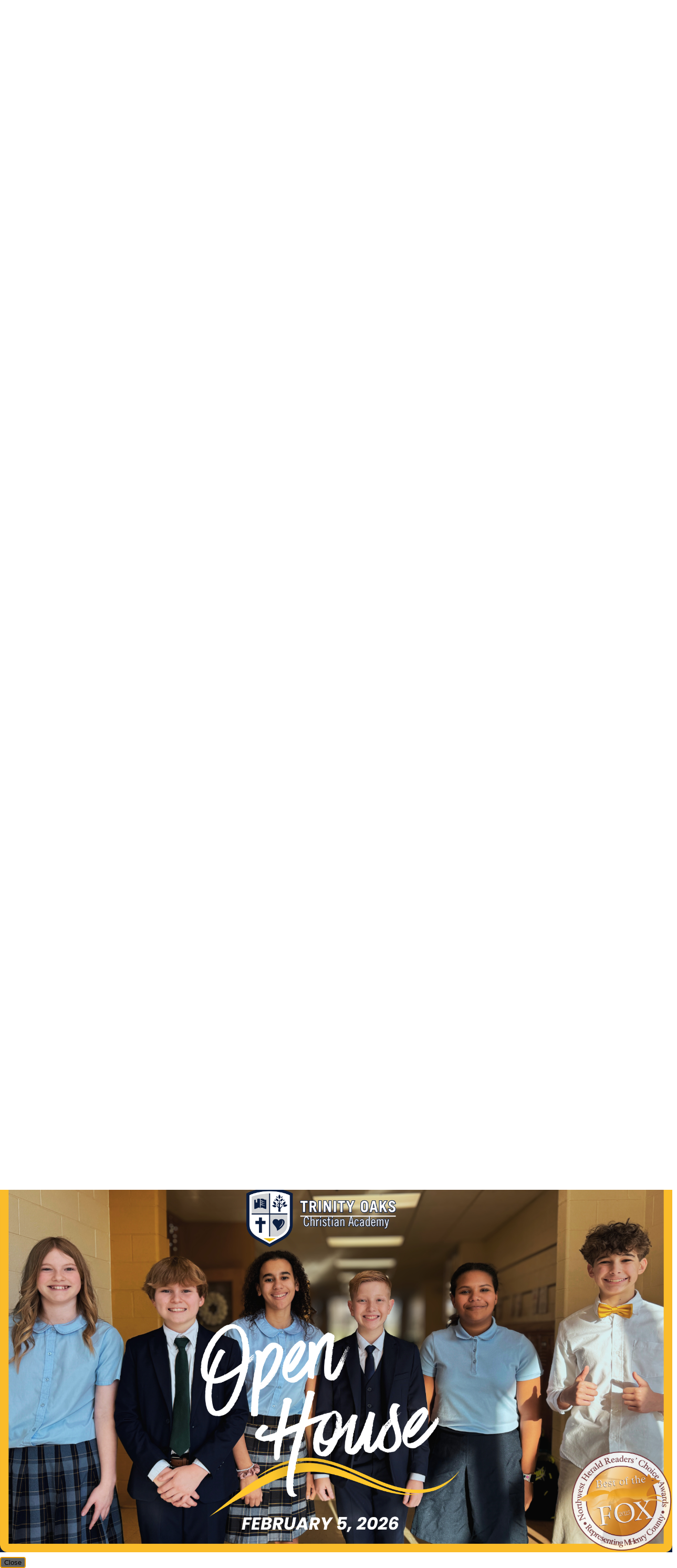

--- FILE ---
content_type: text/html;charset=UTF-8
request_url: https://www.trinity-oaks.org/support-toca/building-fund.cfm
body_size: 65313
content:
<!DOCTYPE html>
<html lang="en">
<head>
<meta charset="utf-8">
<meta name="viewport" content="width=device-width,user-scalable=no,initial-scale=1.0,minimum-scale=1.0,maximum-scale=1.0">
<meta name="robots" content="index,follow" />
<meta http-equiv="cache-control" content="max-age=172800" />

<title>Building Fund - Trinity Oaks Christian Academy</title>

<link rel="shortcut icon" href="/favicon.ico" />

<link href="https://www.trinity-oaks.org/pro/responsive/css/global.css?v=20241007065900" rel="stylesheet" type="text/css" />  



<link href="https://www.trinity-oaks.org/css.css?v=8_12152025131224" rel="stylesheet" type="text/css" />


	<link href="https://www.trinity-oaks.org/implementation_colors.css?v=8_12152025131224" rel="stylesheet" type="text/css"  />


<link href="https://www.trinity-oaks.org/css_menu.css?v=8_12152025131224" rel="stylesheet" type="text/css" />




<link rel="stylesheet" href="//maxcdn.bootstrapcdn.com/font-awesome/4.3.0/css/font-awesome.min.css">
<link rel="stylesheet" href="https://www.trinity-oaks.org/pro/responsive/css/dis-font/styles.css?v=8_12152025131224" />


<!-- Google Tag Manager -->
<script>(function(w,d,s,l,i){w[l]=w[l]||[];w[l].push({'gtm.start':
new Date().getTime(),event:'gtm.js'});var f=d.getElementsByTagName(s)[0],
j=d.createElement(s),dl=l!='dataLayer'?'&l='+l:'';j.async=true;j.src=
'https://www.googletagmanager.com/gtm.js?id='+i+dl;f.parentNode.insertBefore(j,f);
})(window,document,'script','dataLayer','GTM-KQKMMBR');</script>
<!-- End Google Tag Manager -->


<script type="text/javascript" src="//ajax.googleapis.com/ajax/libs/jquery/3.6.3/jquery.min.js" integrity="sha384-Ft/vb48LwsAEtgltj7o+6vtS2esTU9PCpDqcXs4OCVQFZu5BqprHtUCZ4kjK+bpE" crossorigin="anonymous"></script>



</head><body>
<!-- Google Tag Manager (noscript) -->
<noscript><iframe src="https://www.googletagmanager.com/ns.html?id=GTM-KQKMMBR"
height="0" width="0" style="display:none;visibility:hidden"></iframe></noscript>
<!-- End Google Tag Manager (noscript) -->
<script>
	
	 $( document ).ready(function() {
		 $('.middle_column ').prepend("<a id='content-start'></a>")
	 });
</script>
<div id="skip-nav"><a href="#content-start">Skip Navigation</a></div>

<header>
	<section class="header_top">
		<div class="wrapper flex">
		
			
			
				<div class="quicklinks_container" id="tool_463882">
					
						<a class="quicklink" href="https://www.trinity-oaks.org/community/student-life.cfm" target="_blank">Student</a>
					
						<a class="quicklink" href="https://www.trinity-oaks.org/community/parent-life.cfm" target="_blank">Parent</a>
					
						<a class="quicklink" href="https://www.trinity-oaks.org/calendar.cfm" target="_blank">Calendar</a>
					
				</div> <!-- end quicklinks container -->
			
				<div class="header_contact_container flex">
					
					
										
						<article class="header_phone">
							<span class="contact_label"><svg width="24px" height="24px" viewBox="0 0 24 24" version="1.1" xmlns="http://www.w3.org/2000/svg" xmlns:xlink="http://www.w3.org/1999/xlink" xml:space="preserve" xmlns:serif="http://www.serif.com/" style="fill-rule:evenodd;clip-rule:evenodd;stroke-linejoin:round;stroke-miterlimit:2;">
    <g transform="matrix(0.046874,0,0,0.046874,0.000497559,0.000506888)">
        <path d="M493.4,24.6L389.4,0.6C378.1,-2 366.5,3.9 361.9,14.5L313.9,126.5C309.7,136.3 312.5,147.8 320.8,154.5L381.4,204.1C345.4,280.8 282.5,344.6 204.2,381.3L154.6,320.7C147.8,312.4 136.4,309.6 126.6,313.8L14.6,361.8C3.9,366.5 -2,378.1 0.6,389.4L24.6,493.4C27.1,504.2 36.7,512 48,512C304.1,512 512,304.5 512,48C512,36.8 504.3,27.1 493.4,24.6Z" style="fill-rule:nonzero;"/>
    </g>
</svg>
</span>
							
								<a href="tel:847-462-5971">847-462-5971</a>
							
						</article>
										
						<article class="header_email">
							<span class="contact_label"><svg width="32px" height="24px" viewBox="0 0 32 24" version="1.1" xmlns="http://www.w3.org/2000/svg" xmlns:xlink="http://www.w3.org/1999/xlink" xml:space="preserve" xmlns:serif="http://www.serif.com/" style="fill-rule:evenodd;clip-rule:evenodd;stroke-linejoin:round;stroke-miterlimit:2;">
    <g transform="matrix(0.0625,0,0,0.0625,0,-4)">
        <path d="M502.3,190.8C506.2,187.7 512,190.6 512,195.5L512,400C512,426.5 490.5,448 464,448L48,448C21.5,448 0,426.5 0,400L0,195.6C0,190.6 5.7,187.8 9.7,190.9C32.1,208.3 61.8,230.4 163.8,304.5C184.9,319.9 220.5,352.3 256,352.1C291.7,352.4 328,319.3 348.3,304.5C450.3,230.4 479.9,208.2 502.3,190.8ZM256,320C279.2,320.4 312.6,290.8 329.4,278.6C462.1,182.3 472.2,173.9 502.8,149.9C508.6,145.4 512,138.4 512,131L512,112C512,85.5 490.5,64 464,64L48,64C21.5,64 0,85.5 0,112L0,131C0,138.4 3.4,145.3 9.2,149.9C39.8,173.8 49.9,182.3 182.6,278.6C199.4,290.8 232.8,320.4 256,320Z" style="fill-rule:nonzero;"/>
    </g>
</svg>
</span>
							
								<a href="mailto:office@trinity-oaks.org">Email Us</a>
							
						</article>
					
						<div class="header_social_media">
							<a href="https://www.facebook.com/trinityoakschristianacademy/" target="_blank" aria-label="Facebook">Facebook<svg xmlns="http://www.w3.org/2000/svg" viewBox="0 0 320 512"><path d="M279.14 288l14.22-92.66h-88.91v-60.13c0-25.35 12.42-50.06 52.24-50.06h40.42V6.26S260.43 0 225.36 0c-73.22 0-121.08 44.38-121.08 124.72v70.62H22.89V288h81.39v224h100.17V288z"/></svg></a> <a href="https://www.instagram.com/trinity_oaks_christian_academy/" target="_blank" aria-label="Instagram">Instagram<svg width="32px" height="32px" viewBox="0 0 32 32" version="1.1" xmlns="http://www.w3.org/2000/svg" xmlns:xlink="http://www.w3.org/1999/xlink" xml:space="preserve" xmlns:serif="http://www.serif.com/" style="fill-rule:evenodd;clip-rule:evenodd;stroke-linejoin:round;stroke-miterlimit:2;"><g transform="matrix(0.0713887,0,0,0.0713887,0.00535416,-2.26838)"><path d="M224.1,141C160.5,141 109.2,192.3 109.2,255.9C109.2,319.5 160.5,370.8 224.1,370.8C287.7,370.8 339,319.5 339,255.9C339,192.3 287.7,141 224.1,141ZM224.1,330.6C183,330.6 149.4,297.1 149.4,255.9C149.4,214.7 182.9,181.2 224.1,181.2C265.3,181.2 298.8,214.7 298.8,255.9C298.8,297.1 265.2,330.6 224.1,330.6ZM370.5,136.3C370.5,151.2 358.5,163.1 343.7,163.1C328.8,163.1 316.9,151.1 316.9,136.3C316.9,121.5 328.9,109.5 343.7,109.5C358.5,109.5 370.5,121.5 370.5,136.3ZM446.6,163.5C444.9,127.6 436.7,95.8 410.4,69.6C384.2,43.4 352.4,35.2 316.5,33.4C279.5,31.3 168.6,31.3 131.6,33.4C95.8,35.1 64,43.3 37.7,69.5C11.4,95.7 3.3,127.5 1.5,163.4C-0.6,200.4 -0.6,311.3 1.5,348.3C3.2,384.2 11.4,416 37.7,442.2C64,468.4 95.7,476.6 131.6,478.4C168.6,480.5 279.5,480.5 316.5,478.4C352.4,476.7 384.2,468.5 410.4,442.2C436.6,416 444.8,384.2 446.6,348.3C448.7,311.3 448.7,200.5 446.6,163.5ZM398.8,388C391,407.6 375.9,422.7 356.2,430.6C326.7,442.3 256.7,439.6 224.1,439.6C191.5,439.6 121.4,442.2 92,430.6C72.4,422.8 57.3,407.7 49.4,388C37.7,358.5 40.4,288.5 40.4,255.9C40.4,223.3 37.8,153.2 49.4,123.8C57.2,104.2 72.3,89.1 92,81.2C121.5,69.5 191.5,72.2 224.1,72.2C256.7,72.2 326.8,69.6 356.2,81.2C375.8,89 390.9,104.1 398.8,123.8C410.5,153.3 407.8,223.3 407.8,255.9C407.8,288.5 410.5,358.6 398.8,388Z" style="fill-rule:nonzero;"/></g></svg></a> <a href="https://www.youtube.com/channel/UCODQK7vcG6SeG-CkCm_0lfw" target="_blank" aria-label="Youtube">Youtube<svg xmlns="http://www.w3.org/2000/svg" viewBox="0 0 576 512"><path d="M549.655 124.083c-6.281-23.65-24.787-42.276-48.284-48.597C458.781 64 288 64 288 64S117.22 64 74.629 75.486c-23.497 6.322-42.003 24.947-48.284 48.597-11.412 42.867-11.412 132.305-11.412 132.305s0 89.438 11.412 132.305c6.281 23.65 24.787 41.5 48.284 47.821C117.22 448 288 448 288 448s170.78 0 213.371-11.486c23.497-6.321 42.003-24.171 48.284-47.821 11.412-42.867 11.412-132.305 11.412-132.305s0-89.438-11.412-132.305zm-317.51 213.508V175.185l142.739 81.205-142.739 81.201z"/></svg></a> <a href="office@trinity-oaks.org" target="_blank" aria-label="Email">Email<svg width="32px" height="24px" viewBox="0 0 32 24" version="1.1" xmlns="http://www.w3.org/2000/svg" xmlns:xlink="http://www.w3.org/1999/xlink" xml:space="preserve" xmlns:serif="http://www.serif.com/" style="fill-rule:evenodd;clip-rule:evenodd;stroke-linejoin:round;stroke-miterlimit:2;">
    <g transform="matrix(0.0625,0,0,0.0625,0,-4)">
        <path d="M502.3,190.8C506.2,187.7 512,190.6 512,195.5L512,400C512,426.5 490.5,448 464,448L48,448C21.5,448 0,426.5 0,400L0,195.6C0,190.6 5.7,187.8 9.7,190.9C32.1,208.3 61.8,230.4 163.8,304.5C184.9,319.9 220.5,352.3 256,352.1C291.7,352.4 328,319.3 348.3,304.5C450.3,230.4 479.9,208.2 502.3,190.8ZM256,320C279.2,320.4 312.6,290.8 329.4,278.6C462.1,182.3 472.2,173.9 502.8,149.9C508.6,145.4 512,138.4 512,131L512,112C512,85.5 490.5,64 464,64L48,64C21.5,64 0,85.5 0,112L0,131C0,138.4 3.4,145.3 9.2,149.9C39.8,173.8 49.9,182.3 182.6,278.6C199.4,290.8 232.8,320.4 256,320Z" style="fill-rule:nonzero;"/>
    </g>
</svg>
</a> <a href="https://TRIN-IL.client.renweb.com/pwr/" target="_blank"  aria-label="FACTS">FACTS<?xml version="1.0" standalone="no"?><!-- Generator: Gravit.io --><svg xmlns="http://www.w3.org/2000/svg" xmlns:xlink="http://www.w3.org/1999/xlink" style="isolation:isolate" viewBox="0 0 95 70" width="95" height="70"><defs><clipPath id="_clipPath_34ZgpktlVLwkkhXtST6X5GEZMxFBnOr8"><rect width="95" height="70"/></clipPath></defs><g clip-path="url(#_clipPath_34ZgpktlVLwkkhXtST6X5GEZMxFBnOr8)"><g><path d=" M 47.496 41.567 L 12.865 24.312 L 47.496 9.11 L 82.126 24.312 L 47.496 41.567 Z  M 93.393 23.857 C 93.389 23.813 93.387 23.768 93.381 23.724 C 93.376 23.679 93.366 23.635 93.36 23.59 C 93.354 23.55 93.348 23.51 93.34 23.469 C 93.335 23.44 93.332 23.411 93.326 23.382 C 93.32 23.352 93.31 23.324 93.302 23.295 C 93.294 23.268 93.286 23.241 93.278 23.214 C 93.268 23.177 93.259 23.14 93.247 23.103 C 93.235 23.066 93.218 23.03 93.205 22.993 C 93.185 22.936 93.164 22.879 93.141 22.823 C 93.129 22.796 93.122 22.768 93.11 22.74 C 93.097 22.712 93.081 22.685 93.068 22.657 C 93.062 22.646 93.06 22.634 93.054 22.622 C 93.048 22.61 93.039 22.6 93.033 22.588 C 93.018 22.56 93.006 22.532 92.99 22.504 C 92.974 22.475 92.955 22.449 92.937 22.421 C 92.9 22.357 92.861 22.295 92.82 22.234 C 92.804 22.21 92.79 22.184 92.774 22.161 C 92.756 22.136 92.736 22.113 92.718 22.089 C 92.698 22.063 92.679 22.037 92.659 22.013 C 92.643 21.994 92.63 21.973 92.614 21.954 C 92.596 21.934 92.576 21.916 92.558 21.896 C 92.506 21.837 92.451 21.781 92.394 21.725 C 92.376 21.708 92.361 21.688 92.343 21.671 C 92.323 21.653 92.302 21.636 92.282 21.618 C 92.25 21.589 92.217 21.561 92.185 21.534 C 92.17 21.522 92.155 21.508 92.14 21.496 C 92.123 21.482 92.103 21.471 92.086 21.457 C 92.017 21.405 91.946 21.355 91.872 21.307 C 91.857 21.298 91.843 21.286 91.828 21.277 C 91.811 21.266 91.792 21.257 91.774 21.246 C 91.724 21.216 91.673 21.187 91.622 21.16 C 91.608 21.153 91.596 21.145 91.582 21.138 C 91.567 21.13 91.55 21.124 91.535 21.117 C 91.486 21.093 91.446 21.06 91.397 21.039 L 48.842 2.358 C 48.835 2.355 48.828 2.354 48.82 2.351 C 48.814 2.348 48.808 2.343 48.801 2.34 C 48.794 2.337 48.786 2.336 48.779 2.333 C 48.677 2.291 48.572 2.264 48.466 2.232 C 48.434 2.223 48.401 2.209 48.368 2.2 C 48.335 2.191 48.302 2.182 48.27 2.172 C 48.239 2.165 48.208 2.152 48.177 2.146 C 48.169 2.144 48.162 2.141 48.154 2.139 C 48.146 2.138 48.138 2.138 48.13 2.137 C 48.064 2.124 47.996 2.123 47.929 2.114 C 47.883 2.11 47.838 2.102 47.792 2.099 C 47.746 2.094 47.7 2.092 47.654 2.087 C 47.609 2.085 47.564 2.076 47.519 2.075 C 47.511 2.075 47.503 2.074 47.495 2.074 C 47.487 2.074 47.479 2.075 47.471 2.075 C 47.431 2.076 47.392 2.084 47.352 2.085 C 47.307 2.09 47.261 2.093 47.215 2.097 C 47.17 2.101 47.124 2.109 47.079 2.112 C 47.006 2.121 46.932 2.123 46.859 2.137 C 46.851 2.138 46.844 2.138 46.836 2.14 C 46.828 2.141 46.821 2.145 46.813 2.146 C 46.784 2.152 46.757 2.163 46.728 2.17 C 46.696 2.18 46.662 2.19 46.629 2.198 C 46.596 2.207 46.562 2.221 46.529 2.231 C 46.423 2.263 46.316 2.29 46.213 2.333 C 46.206 2.336 46.199 2.337 46.192 2.34 C 46.185 2.343 46.179 2.347 46.172 2.35 C 46.164 2.353 46.156 2.354 46.149 2.358 L 3.708 20.989 C 3.583 21.039 3.468 21.105 3.351 21.169 C 3.317 21.187 3.283 21.204 3.25 21.224 C 3.176 21.268 3.1 21.308 3.03 21.358 C 2.967 21.401 2.914 21.454 2.855 21.501 C 2.8 21.544 2.747 21.587 2.695 21.634 C 2.647 21.677 2.597 21.717 2.552 21.764 C 2.492 21.825 2.44 21.892 2.385 21.958 C 2.334 22.018 2.286 22.079 2.239 22.142 C 2.212 22.18 2.182 22.213 2.157 22.252 C 2.102 22.333 2.057 22.419 2.01 22.505 C 1.988 22.546 1.957 22.58 1.936 22.622 C 1.917 22.661 1.909 22.701 1.892 22.74 C 1.882 22.763 1.868 22.783 1.858 22.807 C 1.817 22.904 1.786 23.003 1.754 23.103 C 1.724 23.196 1.696 23.288 1.675 23.382 C 1.65 23.495 1.633 23.608 1.62 23.724 C 1.607 23.828 1.596 23.932 1.593 24.036 C 1.591 24.122 1.593 24.208 1.597 24.294 L 1.597 33.119 C 1.597 34.975 3.102 36.481 4.959 36.481 C 6.816 36.481 8.321 34.975 8.321 33.119 L 8.321 29.56 L 8.321 29.559 L 46.001 48.335 C 46.009 48.34 46.018 48.34 46.026 48.344 C 46.026 48.344 46.026 48.345 46.026 48.345 C 46.027 48.345 46.027 48.345 46.028 48.346 C 46.243 48.449 46.466 48.531 46.698 48.587 C 46.699 48.587 46.699 48.587 46.7 48.587 C 46.7 48.587 46.701 48.587 46.701 48.587 C 46.736 48.596 46.77 48.601 46.805 48.609 C 46.805 48.609 46.806 48.609 46.807 48.609 C 46.808 48.609 46.808 48.609 46.809 48.609 C 47.034 48.657 47.262 48.688 47.494 48.688 C 47.494 48.688 47.494 48.688 47.495 48.688 C 47.495 48.688 47.495 48.688 47.496 48.688 C 47.496 48.688 47.496 48.688 47.496 48.688 C 47.497 48.688 47.497 48.688 47.497 48.688 C 47.729 48.688 47.957 48.657 48.182 48.609 C 48.183 48.609 48.183 48.609 48.184 48.609 C 48.185 48.609 48.186 48.609 48.187 48.609 C 48.221 48.601 48.255 48.596 48.29 48.587 C 48.29 48.587 48.291 48.587 48.291 48.587 C 48.292 48.587 48.292 48.587 48.293 48.587 C 48.524 48.531 48.748 48.449 48.963 48.346 C 48.964 48.345 48.964 48.345 48.965 48.345 C 48.965 48.345 48.965 48.344 48.965 48.344 C 48.973 48.34 48.982 48.34 48.991 48.335 L 91.545 27.13 C 91.58 27.113 91.608 27.088 91.643 27.069 C 91.656 27.062 91.672 27.056 91.686 27.048 C 91.709 27.035 91.729 27.02 91.753 27.006 C 91.817 26.968 91.881 26.929 91.943 26.886 C 91.964 26.871 91.989 26.859 92.01 26.843 C 92.03 26.83 92.049 26.815 92.068 26.801 C 92.095 26.78 92.123 26.76 92.15 26.739 C 92.166 26.727 92.182 26.716 92.198 26.703 C 92.211 26.693 92.222 26.679 92.235 26.668 C 92.26 26.647 92.281 26.623 92.305 26.601 C 92.386 26.527 92.468 26.456 92.541 26.375 C 92.555 26.359 92.569 26.342 92.582 26.326 C 92.594 26.313 92.604 26.3 92.615 26.287 C 92.637 26.26 92.659 26.235 92.68 26.209 C 92.747 26.125 92.806 26.035 92.864 25.946 C 92.872 25.934 92.881 25.923 92.889 25.91 C 92.903 25.889 92.92 25.869 92.933 25.848 C 92.945 25.828 92.955 25.806 92.966 25.786 C 92.971 25.779 92.973 25.771 92.978 25.764 C 92.999 25.724 93.021 25.683 93.042 25.642 C 93.062 25.603 93.078 25.561 93.096 25.521 C 93.104 25.503 93.116 25.487 93.124 25.469 C 93.129 25.456 93.131 25.443 93.137 25.431 C 93.148 25.402 93.163 25.374 93.175 25.344 C 93.186 25.316 93.192 25.287 93.203 25.258 C 93.222 25.205 93.238 25.152 93.254 25.099 C 93.266 25.061 93.281 25.023 93.291 24.985 C 93.302 24.948 93.308 24.909 93.318 24.871 C 93.325 24.841 93.332 24.812 93.338 24.782 C 93.345 24.752 93.354 24.723 93.359 24.693 C 93.364 24.663 93.365 24.634 93.369 24.604 C 93.374 24.567 93.377 24.531 93.381 24.494 C 93.385 24.449 93.393 24.405 93.397 24.36 C 93.399 24.315 93.399 24.27 93.401 24.226 C 93.402 24.191 93.405 24.158 93.405 24.124 C 93.405 24.095 93.408 24.066 93.407 24.036 C 93.407 24.006 93.402 23.977 93.4 23.947 C 93.398 23.917 93.395 23.887 93.393 23.857 Z "/><path d=" M 73.631 48.999 L 48.04 60.83 L 47.992 60.806 L 47.919 60.842 L 21.328 48.98 C 19.634 48.228 17.646 48.985 16.889 50.681 C 16.132 52.376 16.893 54.364 18.589 55.121 L 46.517 67.58 C 46.519 67.58 46.52 67.582 46.523 67.583 C 46.527 67.585 46.53 67.586 46.534 67.588 L 46.57 67.603 C 46.756 67.69 46.95 67.757 47.149 67.809 C 47.165 67.813 47.18 67.821 47.196 67.826 C 47.231 67.834 47.266 67.84 47.3 67.848 C 47.323 67.852 47.345 67.851 47.368 67.855 C 47.533 67.887 47.701 67.906 47.87 67.912 C 47.911 67.914 47.951 67.926 47.992 67.926 C 48.033 67.926 48.074 67.914 48.115 67.912 C 48.286 67.906 48.454 67.886 48.621 67.855 C 48.641 67.851 48.661 67.852 48.681 67.848 C 48.685 67.847 48.69 67.846 48.694 67.845 C 48.698 67.844 48.701 67.843 48.705 67.843 C 48.732 67.837 48.76 67.833 48.787 67.826 C 48.804 67.821 48.821 67.812 48.838 67.807 C 49.044 67.754 49.245 67.683 49.438 67.591 C 49.446 67.588 49.453 67.587 49.461 67.583 C 49.468 67.58 49.474 67.574 49.482 67.571 L 76.452 55.102 C 78.137 54.323 78.872 52.324 78.093 50.639 C 77.314 48.954 75.316 48.22 73.631 48.999 Z "/><path d=" M 4.959 38.182 C 3.102 38.182 1.597 39.688 1.597 41.544 L 1.597 57.709 C 1.597 59.565 3.102 61.071 4.959 61.071 C 6.816 61.071 8.321 59.565 8.321 57.709 L 8.321 41.544 C 8.321 39.688 6.816 38.182 4.959 38.182 Z "/></g></g></svg></a> 
						</div> <!-- end header social media -->
					
					
				</div><!-- end header_contact_container -->
			
			
		</div> <!-- end wrapper -->
	</section>
	
	
	<section class="header_bottom_bar">
		<div class="wrapper flex">
			
			
			<article class="logo">
				
						<a href="https://www.trinity-oaks.org" title="Trinity Oaks Christian Academy">Trinity Oaks Christian Academy 
								<img class="logo_img" src="https://www.trinity-oaks.org/editoruploads/images/Logos/logo.png" alt="Logo for Trinity Oaks Christian Academy">
							
						</a>
					
			</article>
			
			<div class="header_right_container">			
				
				


<a class="togglemenu open_menu_mobile" href="javascript:void(0)"><svg width="28px" height="24px" viewBox="0 0 28 24" version="1.1" xmlns="http://www.w3.org/2000/svg" xmlns:xlink="http://www.w3.org/1999/xlink" xml:space="preserve" xmlns:serif="http://www.serif.com/" style="fill-rule:evenodd;clip-rule:evenodd;stroke-linejoin:round;stroke-miterlimit:2;">
    <g transform="matrix(0.0612245,0,0,0.0612245,0.285714,-3.67347)">
        <path d="M16,132L432,132C440.837,132 448,124.837 448,116L448,76C448,67.163 440.837,60 432,60L16,60C7.163,60 0,67.163 0,76L0,116C0,124.837 7.163,132 16,132ZM16,292L432,292C440.837,292 448,284.837 448,276L448,236C448,227.163 440.837,220 432,220L16,220C7.163,220 0,227.163 0,236L0,276C0,284.837 7.163,292 16,292ZM16,452L432,452C440.837,452 448,444.837 448,436L448,396C448,387.163 440.837,380 432,380L16,380C7.163,380 0,387.163 0,396L0,436C0,444.837 7.163,452 16,452Z" style="fill-rule:nonzero;"/>
    </g>
</svg>
</a>

<article class="nav_panel">
	<div class="nav_panel_content">

		<div class="mobile_top_row">
			
			<div class="mobile_search_container"></div>
			
			<a class="togglemenu close_menu_mobile" href="javascript:void(0)"><svg width="24px" height="24px" viewBox="0 0 24 24" version="1.1" xmlns="http://www.w3.org/2000/svg" xmlns:xlink="http://www.w3.org/1999/xlink" xml:space="preserve" xmlns:serif="http://www.serif.com/" style="fill-rule:evenodd;clip-rule:evenodd;stroke-linejoin:round;stroke-miterlimit:2;">
    <g transform="matrix(0.0681818,0,0,0.0681818,0,-5.45455)">
        <path d="M242.72,256L342.79,155.93C355.07,143.65 355.07,123.74 342.79,111.45L320.55,89.21C308.27,76.93 288.36,76.93 276.07,89.21L176,189.28L75.93,89.21C63.65,76.93 43.74,76.93 31.45,89.21L9.21,111.45C-3.07,123.73 -3.07,143.64 9.21,155.93L109.28,256L9.21,356.07C-3.07,368.35 -3.07,388.26 9.21,400.55L31.45,422.79C43.73,435.07 63.65,435.07 75.93,422.79L176,322.72L276.07,422.79C288.35,435.07 308.27,435.07 320.55,422.79L342.79,400.55C355.07,388.27 355.07,368.36 342.79,356.07L242.72,256Z" style="fill-rule:nonzero;"/>
    </g>
</svg>
</a>
		</div>

		
			<nav id="mainnav">
				<ul id="topnav" class="nav">
					
						
						<li class="nav-item nav-item2  firstdrop1 drop1_haschildren">
							<a href="/about/"  class="m2 link">About TOCA</a>
							<div class="subnav_toggle mobile"><span class="subnav_toggle_icon"><svg width="28px" height="18px" viewBox="0 0 28 18" version="1.1" xmlns="http://www.w3.org/2000/svg" xmlns:xlink="http://www.w3.org/1999/xlink" xml:space="preserve" xmlns:serif="http://www.serif.com/" style="fill-rule:evenodd;clip-rule:evenodd;stroke-linejoin:round;stroke-miterlimit:2;">
    <g transform="matrix(0.0871249,0,0,0.0871249,0.0687318,-13.3083)">
        <path d="M143,352.3L7,216.3C-2.4,206.9 -2.4,191.7 7,182.4L29.6,159.8C39,150.4 54.2,150.4 63.5,159.8L159.9,256.2L256.3,159.8C265.7,150.4 280.9,150.4 290.2,159.8L312.8,182.4C322.2,191.8 322.2,207 312.8,216.3L176.8,352.3C167.6,361.7 152.4,361.7 143,352.3Z" style="fill-rule:nonzero;"/>
    </g>
</svg>
</span></div> 
								<div class="drop_level2_wrapper">
									<ul>
  <li><a href="https://www.trinity-oaks.org/about/" class="drop1 drop1_first drop1_haschildren">About Us</a>
    <div class="drop_level2_wrapper"><ul>
      <li><a href="https://www.trinity-oaks.org/about/mission-vision.cfm" class="drop2 drop2_first">Mission/Vision</a>
      </li>
      <li><a href="https://www.trinity-oaks.org/about/expected-student-learning-outcomes.cfm" class="drop2">Expected Student Learning Outcomes</a>
      </li>
      <li><a href="https://www.trinity-oaks.org/about/history.cfm" class="drop2">History</a>
      </li>
      <li><a href="https://www.trinity-oaks.org/about/accreditation.cfm" class="drop2 drop2_last">Accreditation</a>
      </li>
    </ul></div>
  </li>
  <li><a href="https://www.trinity-oaks.org/about/what-we-believe.cfm" class="drop1 drop1_first drop1_haschildren">What We Believe</a>
    <div class="drop_level2_wrapper"><ul>
      <li><a href="https://www.trinity-oaks.org/about/statement-of-faith.cfm" class="drop2 drop2_first">Statement of Faith</a>
      </li>
      <li><a href="https://www.trinity-oaks.org/about/core-values.cfm" class="drop2">Core Values</a>
      </li>
      <li><a href="https://www.trinity-oaks.org/about/distinctive-elements.cfm" class="drop2">Distinctive Elements</a>
      </li>
      <li><a href="https://www.trinity-oaks.org/about/philosophy-of-education.cfm" class="drop2">Philosophy of Education</a>
      </li>
      <li><a href="https://www.trinity-oaks.org/about/philosophical-approach-to-content-areas.cfm" class="drop2 drop2_last">Philosophical Approach to Content Areas</a>
      </li>
    </ul></div>
  </li>
  <li><a href="https://www.trinity-oaks.org/about/school-profile.cfm" class="drop1 drop1_first">School Profile</a>
  </li>
  <li><a href="https://www.trinity-oaks.org/about/leadership.cfm" class="drop1 drop1_first drop1_haschildren">Leadership</a>
    <div class="drop_level2_wrapper"><ul>
      <li><a href="https://www.trinity-oaks.org/about/l2.cfm" class="drop2 drop2_first">Head of School Welcome</a>
      </li>
      <li><a href="https://www.trinity-oaks.org/about/board-of-trustees.cfm" class="drop2 drop2_last">Board of Trustees</a>
      </li>
    </ul></div>
  </li>
  <li><a href="https://www.trinity-oaks.org/about/employee-directory-1.cfm" class="drop1 drop1_first">Employee Directory</a>
  </li>
  <li><a href="https://www.trinity-oaks.org/about/employment.cfm" class="drop1 drop1_last">Employment</a>
  </li>
</ul>


								</div>
							
						</li>
						
						
						<li class="nav-item nav-item3 drop1 drop1_haschildren">
							<a href="/admissions/"  class="m3 link">Admissions</a>
							<div class="subnav_toggle mobile"><span class="subnav_toggle_icon"><svg width="28px" height="18px" viewBox="0 0 28 18" version="1.1" xmlns="http://www.w3.org/2000/svg" xmlns:xlink="http://www.w3.org/1999/xlink" xml:space="preserve" xmlns:serif="http://www.serif.com/" style="fill-rule:evenodd;clip-rule:evenodd;stroke-linejoin:round;stroke-miterlimit:2;">
    <g transform="matrix(0.0871249,0,0,0.0871249,0.0687318,-13.3083)">
        <path d="M143,352.3L7,216.3C-2.4,206.9 -2.4,191.7 7,182.4L29.6,159.8C39,150.4 54.2,150.4 63.5,159.8L159.9,256.2L256.3,159.8C265.7,150.4 280.9,150.4 290.2,159.8L312.8,182.4C322.2,191.8 322.2,207 312.8,216.3L176.8,352.3C167.6,361.7 152.4,361.7 143,352.3Z" style="fill-rule:nonzero;"/>
    </g>
</svg>
</span></div> 
								<div class="drop_level2_wrapper">
									<ul>
  <li><a href="https://www.trinity-oaks.org/admissions/" class="drop1 drop1_first drop1_haschildren">Admissions</a>
    <div class="drop_level2_wrapper"><ul>
      <li><a href="https://www.trinity-oaks.org/admissions/why-toca.cfm" class="drop2 drop2_first">Why TOCA?</a>
      </li>
      <li><a href="https://www.trinity-oaks.org/admissions/parent-testimonials.cfm" class="drop2">Parent Testimonials</a>
      </li>
      <li><a href="https://www.trinity-oaks.org/admissions/faq.cfm" class="drop2">FAQ</a>
      </li>
      <li><a href="https://www.trinity-oaks.org/admissions/tuition-and-fees.cfm" class="drop2">Tuition and Fees</a>
      </li>
      <li><a href="https://www.trinity-oaks.org/admissions/financialaid.cfm" class="drop2">Financial Aid</a>
      </li>
      <li><a href="https://www.trinity-oaks.org/admissions/continuous-enrollment.cfm" class="drop2 drop2_last">Continuous Enrollment</a>
      </li>
    </ul></div>
  </li>
  <li><a href="https://www.trinity-oaks.org/admissions/apply-today.cfm" class="drop1 drop1_first drop1_haschildren">Apply Today</a>
    <div class="drop_level2_wrapper"><ul>
      <li><a href="https://www.trinity-oaks.org/admissions/admissions-criteria.cfm" class="drop2 drop2_first">Admissions Criteria</a>
      </li>
      <li><a href="https://www.trinity-oaks.org/admissions/admissions-enrollment-process.cfm" class="drop2 drop2_last">Admissions & Enrollment Process</a>
      </li>
    </ul></div>
  </li>
  <li><a href="https://www.trinity-oaks.org/admissions/request-information.cfm" class="drop1 drop1_first">Request Information</a>
  </li>
  <li><a href="https://www.trinity-oaks.org/admissions/open-house.cfm" class="drop1 drop1_last">Open House</a>
  </li>
</ul>


								</div>
							
						</li>
						
						
						<li class="nav-item nav-item4 drop1 drop1_haschildren">
							<a href="/academics/"  class="m4 link">Academics</a>
							<div class="subnav_toggle mobile"><span class="subnav_toggle_icon"><svg width="28px" height="18px" viewBox="0 0 28 18" version="1.1" xmlns="http://www.w3.org/2000/svg" xmlns:xlink="http://www.w3.org/1999/xlink" xml:space="preserve" xmlns:serif="http://www.serif.com/" style="fill-rule:evenodd;clip-rule:evenodd;stroke-linejoin:round;stroke-miterlimit:2;">
    <g transform="matrix(0.0871249,0,0,0.0871249,0.0687318,-13.3083)">
        <path d="M143,352.3L7,216.3C-2.4,206.9 -2.4,191.7 7,182.4L29.6,159.8C39,150.4 54.2,150.4 63.5,159.8L159.9,256.2L256.3,159.8C265.7,150.4 280.9,150.4 290.2,159.8L312.8,182.4C322.2,191.8 322.2,207 312.8,216.3L176.8,352.3C167.6,361.7 152.4,361.7 143,352.3Z" style="fill-rule:nonzero;"/>
    </g>
</svg>
</span></div> 
								<div class="drop_level2_wrapper">
									<ul>
  <li><a href="https://www.trinity-oaks.org/academics/" class="drop1 drop1_first">Academics</a>
  </li>
  <li><a href="https://www.trinity-oaks.org/academics/early-childhood.cfm" class="drop1 drop1_first">Early Childhood</a>
  </li>
  <li><a href="https://www.trinity-oaks.org/academics/elementary.cfm" class="drop1 drop1_first">Elementary</a>
  </li>
  <li><a href="https://www.trinity-oaks.org/academics/junior-high.cfm" class="drop1 drop1_first">Junior High</a>
  </li>
  <li><a href="https://www.trinity-oaks.org/academics/high-school.cfm" class="drop1 drop1_first drop1_haschildren">High School</a>
    <div class="drop_level2_wrapper"><ul>
      <li><a href="https://www.trinity-oaks.org/academics/part-time-student-program.cfm" class="drop2 drop2_first drop2_last">Part-time Student Program</a>
      </li>
    </ul></div>
  </li>
  <li><a href="https://www.trinity-oaks.org/academics/support-services.cfm" class="drop1 drop1_last">Support Services</a>
  </li>
</ul>


								</div>
							
						</li>
						
						
						<li class="nav-item nav-item5 drop1 drop1_haschildren">
							<a href="/athletics/"  class="m5 link">Athletics</a>
							<div class="subnav_toggle mobile"><span class="subnav_toggle_icon"><svg width="28px" height="18px" viewBox="0 0 28 18" version="1.1" xmlns="http://www.w3.org/2000/svg" xmlns:xlink="http://www.w3.org/1999/xlink" xml:space="preserve" xmlns:serif="http://www.serif.com/" style="fill-rule:evenodd;clip-rule:evenodd;stroke-linejoin:round;stroke-miterlimit:2;">
    <g transform="matrix(0.0871249,0,0,0.0871249,0.0687318,-13.3083)">
        <path d="M143,352.3L7,216.3C-2.4,206.9 -2.4,191.7 7,182.4L29.6,159.8C39,150.4 54.2,150.4 63.5,159.8L159.9,256.2L256.3,159.8C265.7,150.4 280.9,150.4 290.2,159.8L312.8,182.4C322.2,191.8 322.2,207 312.8,216.3L176.8,352.3C167.6,361.7 152.4,361.7 143,352.3Z" style="fill-rule:nonzero;"/>
    </g>
</svg>
</span></div> 
								<div class="drop_level2_wrapper">
									<ul>
  <li><a href="https://www.trinity-oaks.org/athletics/" class="drop1 drop1_first">Athletics</a>
  </li>
  <li><a href="https://www.trinity-oaks.org/athletics/fall-sports.cfm" class="drop1 drop1_first">Teams</a>
  </li>
  <li><a href="https://www.trinity-oaks.org/athletics/athletics-calendar.cfm" class="drop1 drop1_first">Athletics Calendar</a>
  </li>
  <li><a href="https://www.trinity-oaks.org/athletics/athletic-forms.cfm" class="drop1 drop1_first">Athletic Forms</a>
  </li>
  <li><a href="https://www.trinity-oaks.org/athletics/husky-hoops-1st-4th-grades.cfm" class="drop1 drop1_last">Husky Hoops (1st - 4th grades)</a>
  </li>
</ul>


								</div>
							
						</li>
						
						
						<li class="nav-item nav-item9 drop1 drop1_haschildren">
							<a href="/arts/"  class="m9 link">Arts</a>
							<div class="subnav_toggle mobile"><span class="subnav_toggle_icon"><svg width="28px" height="18px" viewBox="0 0 28 18" version="1.1" xmlns="http://www.w3.org/2000/svg" xmlns:xlink="http://www.w3.org/1999/xlink" xml:space="preserve" xmlns:serif="http://www.serif.com/" style="fill-rule:evenodd;clip-rule:evenodd;stroke-linejoin:round;stroke-miterlimit:2;">
    <g transform="matrix(0.0871249,0,0,0.0871249,0.0687318,-13.3083)">
        <path d="M143,352.3L7,216.3C-2.4,206.9 -2.4,191.7 7,182.4L29.6,159.8C39,150.4 54.2,150.4 63.5,159.8L159.9,256.2L256.3,159.8C265.7,150.4 280.9,150.4 290.2,159.8L312.8,182.4C322.2,191.8 322.2,207 312.8,216.3L176.8,352.3C167.6,361.7 152.4,361.7 143,352.3Z" style="fill-rule:nonzero;"/>
    </g>
</svg>
</span></div> 
								<div class="drop_level2_wrapper">
									<ul>
  <li><a href="https://www.trinity-oaks.org/arts/" class="drop1 drop1_first">Arts</a>
  </li>
  <li><a href="https://www.trinity-oaks.org/arts/visual-arts.cfm" class="drop1 drop1_first">Visual Arts</a>
  </li>
  <li><a href="https://www.trinity-oaks.org/arts/instrumental-arts.cfm" class="drop1 drop1_first">Instrumental Arts</a>
  </li>
  <li><a href="https://www.trinity-oaks.org/arts/vocal-arts.cfm" class="drop1 drop1_first">Vocal Arts</a>
  </li>
  <li><a href="https://www.trinity-oaks.org/arts/theater-arts.cfm" class="drop1 drop1_last">Theater Arts</a>
  </li>
</ul>


								</div>
							
						</li>
						
						
						<li class="nav-item nav-item8 drop1 drop1_haschildren">
							<a href="/community/"  class="m8 link">Community</a>
							<div class="subnav_toggle mobile"><span class="subnav_toggle_icon"><svg width="28px" height="18px" viewBox="0 0 28 18" version="1.1" xmlns="http://www.w3.org/2000/svg" xmlns:xlink="http://www.w3.org/1999/xlink" xml:space="preserve" xmlns:serif="http://www.serif.com/" style="fill-rule:evenodd;clip-rule:evenodd;stroke-linejoin:round;stroke-miterlimit:2;">
    <g transform="matrix(0.0871249,0,0,0.0871249,0.0687318,-13.3083)">
        <path d="M143,352.3L7,216.3C-2.4,206.9 -2.4,191.7 7,182.4L29.6,159.8C39,150.4 54.2,150.4 63.5,159.8L159.9,256.2L256.3,159.8C265.7,150.4 280.9,150.4 290.2,159.8L312.8,182.4C322.2,191.8 322.2,207 312.8,216.3L176.8,352.3C167.6,361.7 152.4,361.7 143,352.3Z" style="fill-rule:nonzero;"/>
    </g>
</svg>
</span></div> 
								<div class="drop_level2_wrapper">
									<ul>
  <li><a href="https://www.trinity-oaks.org/community/" class="drop1 drop1_first">Community</a>
  </li>
  <li><a href="https://www.trinity-oaks.org/community/student-life.cfm" class="drop1 drop1_first">Student Life</a>
  </li>
  <li><a href="https://www.trinity-oaks.org/community/parent-life.cfm" class="drop1 drop1_first">Parent Life</a>
  </li>
  <li><a href="https://www.trinity-oaks.org/community/forms-and-links.cfm" class="drop1 drop1_first">Forms and Links</a>
  </li>
  <li><a href="https://www.trinity-oaks.org/community/news-events.cfm" class="drop1 drop1_first drop1_haschildren">News & Events</a>
    <div class="drop_level2_wrapper"><ul>
      <li><a href="https://www.trinity-oaks.org/community/annual-school-calendar.cfm" class="drop2 drop2_first">Annual School Calendar</a>
      </li>
      <li><a href="https://www.trinity-oaks.org/community/publications.cfm" class="drop2 drop2_last">Publications</a>
      </li>
    </ul></div>
  </li>
  <li><a href="https://www.trinity-oaks.org/community/emergency-closing.cfm" class="drop1 drop1_first">Emergency Closing</a>
  </li>
  <li><a href="https://www.trinity-oaks.org/community/facts-family-portal.cfm" class="drop1 drop1_last">FACTS Family Portal</a>
  </li>
</ul>


								</div>
							
						</li>
						
						
						<li class="nav-item nav-item7  last active drop1 drop1_haschildren">
							<a href="/support-toca/"  class="m7 link">Support TOCA</a>
							<div class="subnav_toggle mobile"><span class="subnav_toggle_icon"><svg width="28px" height="18px" viewBox="0 0 28 18" version="1.1" xmlns="http://www.w3.org/2000/svg" xmlns:xlink="http://www.w3.org/1999/xlink" xml:space="preserve" xmlns:serif="http://www.serif.com/" style="fill-rule:evenodd;clip-rule:evenodd;stroke-linejoin:round;stroke-miterlimit:2;">
    <g transform="matrix(0.0871249,0,0,0.0871249,0.0687318,-13.3083)">
        <path d="M143,352.3L7,216.3C-2.4,206.9 -2.4,191.7 7,182.4L29.6,159.8C39,150.4 54.2,150.4 63.5,159.8L159.9,256.2L256.3,159.8C265.7,150.4 280.9,150.4 290.2,159.8L312.8,182.4C322.2,191.8 322.2,207 312.8,216.3L176.8,352.3C167.6,361.7 152.4,361.7 143,352.3Z" style="fill-rule:nonzero;"/>
    </g>
</svg>
</span></div> 
								<div class="drop_level2_wrapper">
									<ul>
  <li><a href="https://www.trinity-oaks.org/support-toca/" class="drop1 drop1_first">Support TOCA</a>
  </li>
  <li><a href="https://www.trinity-oaks.org/support-toca/fall-fundraising-banquet.cfm" class="drop1 drop1_first">Fall Fundraising Banquet</a>
  </li>
  <li><a href="https://www.trinity-oaks.org/support-toca/building-fund.cfm" class="drop1 drop1_first">Building Fund</a>
  </li>
  <li><a href="https://www.trinity-oaks.org/support-toca/planned-estate-giving.cfm" class="drop1 drop1_first">Planned & Estate Giving</a>
  </li>
  <li><a href="https://www.trinity-oaks.org/support-toca/golf-classic.cfm" class="drop1 drop1_first">Golf Classic</a>
  </li>
  <li><a href="https://www.trinity-oaks.org/support-toca/race-for-education.cfm" class="drop1 drop1_last">Race for Education</a>
  </li>
</ul>


								</div>
							
						</li>
						
				</ul>			
			</nav>
			
						
				<div class="mobile_bottom_row">

					
					<article class="utility_nav mobile">
						
							<a class="quicklink" href="https://www.trinity-oaks.org/community/student-life.cfm" target="_blank">Student</a>
						
							<a class="quicklink" href="https://www.trinity-oaks.org/community/parent-life.cfm" target="_blank">Parent</a>
						
							<a class="quicklink" href="https://www.trinity-oaks.org/calendar.cfm" target="_blank">Calendar</a>
						
					</article>
					
				</div>		
			
	</div> <!-- end nav_panel_content -->
</article>
					<article class="header_search_container">
						<a href="javascript:void(0)" class="header_search_icon" aria-label="Click to search this site">Search<svg width="24px" height="24px" viewBox="0 0 24 24" version="1.1" xmlns="http://www.w3.org/2000/svg" xmlns:xlink="http://www.w3.org/1999/xlink" xml:space="preserve" xmlns:serif="http://www.serif.com/" style="fill-rule:evenodd;clip-rule:evenodd;stroke-linejoin:round;stroke-miterlimit:2;">
    <g transform="matrix(0.0468784,0,0,0.0468784,0,-0.00204976)">
        <path d="M505,442.7L405.3,343C400.8,338.5 394.7,336 388.3,336L372,336C399.6,300.7 416,256.3 416,208C416,93.1 322.9,0 208,0C93.1,0 0,93.1 0,208C0,322.9 93.1,416 208,416C256.3,416 300.7,399.6 336,372L336,388.3C336,394.7 338.5,400.8 343,405.3L442.7,505C452.1,514.4 467.3,514.4 476.6,505L504.9,476.7C514.3,467.3 514.3,452.1 505,442.7ZM208,336C137.3,336 80,278.8 80,208C80,137.3 137.2,80 208,80C278.7,80 336,137.2 336,208C336,278.7 278.8,336 208,336Z" style="fill-rule:nonzero;"/>
    </g>
</svg>
</a>
						
						
						<div class="header_search_form_container">
							<button type="submit" form="cse-search-box" class="header_search_submit">Search<svg width="24px" height="24px" viewBox="0 0 24 24" version="1.1" xmlns="http://www.w3.org/2000/svg" xmlns:xlink="http://www.w3.org/1999/xlink" xml:space="preserve" xmlns:serif="http://www.serif.com/" style="fill-rule:evenodd;clip-rule:evenodd;stroke-linejoin:round;stroke-miterlimit:2;">
    <g transform="matrix(0.0468784,0,0,0.0468784,0,-0.00204976)">
        <path d="M505,442.7L405.3,343C400.8,338.5 394.7,336 388.3,336L372,336C399.6,300.7 416,256.3 416,208C416,93.1 322.9,0 208,0C93.1,0 0,93.1 0,208C0,322.9 93.1,416 208,416C256.3,416 300.7,399.6 336,372L336,388.3C336,394.7 338.5,400.8 343,405.3L442.7,505C452.1,514.4 467.3,514.4 476.6,505L504.9,476.7C514.3,467.3 514.3,452.1 505,442.7ZM208,336C137.3,336 80,278.8 80,208C80,137.3 137.2,80 208,80C278.7,80 336,137.2 336,208C336,278.7 278.8,336 208,336Z" style="fill-rule:nonzero;"/>
    </g>
</svg>
</button>
							<form id="cse-search-box" action="https://www.trinity-oaks.org/search.cfm">
								<fieldset>
								<legend>Search</legend>
									<input id="cof" name="cof" type="hidden" value="FORID:11" />
									<input type="hidden" name="ie" value="UTF-8" />
									<input type="hidden" name="sa" id="sa">
									<input type="search" name="q" id="q" class="field" autocomplete="off" placeholder="Search">
								</fieldset>
							</form>
						</div>						
					</article>
				
			
			</div>
			
		</div> <!-- end wrapper -->
	</section>
	
	
</header>


<main class="inside">
	
		
		
		<section class="banner has_photo">
			
			
			
				<article class="banner_photo_container">
					<img src="https://www.trinity-oaks.org/banner36_1.png" border="0" alt="school building"/>
				</article>
			
				<div class="banner_content">
					
						<h1 class="page_title">Building Fund</h1>
					
						<div class="breadcrumbs" itemscope itemtype="https://schema.org/BreadcrumbList">
						
							<article class="breadcrumb_item" itemprop="itemListElement" itemscope itemtype="https://schema.org/ListItem">
							
								<a itemprop="item" href="https://www.trinity-oaks.org" class="breadcrumb_home"><span itemprop="name">Home</span></a>
								<meta itemprop="position" content="2" />
							
							</article>
						
								<span class="breadcrumb_divide"><svg width="18px" height="28px" viewBox="0 0 18 28" version="1.1" xmlns="http://www.w3.org/2000/svg" xmlns:xlink="http://www.w3.org/1999/xlink" xml:space="preserve" xmlns:serif="http://www.serif.com/" style="fill-rule:evenodd;clip-rule:evenodd;stroke-linejoin:round;stroke-miterlimit:2;">
    <g transform="matrix(0.0871301,0,0,0.0871301,-2.15647,-8.30531)">
        <path d="M224.3,273L88.3,409C78.9,418.4 63.7,418.4 54.4,409L31.8,386.4C22.4,377 22.4,361.8 31.8,352.5L128.2,256.1L31.8,159.7C22.4,150.3 22.4,135.1 31.8,125.8L54.3,103C63.7,93.6 78.9,93.6 88.2,103L224.2,239C233.7,248.4 233.7,263.6 224.3,273Z" style="fill-rule:nonzero;"/>
    </g>
</svg>
</span>
								
							<article class="breadcrumb_item" itemprop="itemListElement" itemscope itemtype="https://schema.org/ListItem">
							
								<a itemprop="item" href="https://www.trinity-oaks.org/support-toca/" class="breadcrumb_level_3"><span itemprop="name">Support TOCA</span></a>
								<meta itemprop="position" content="3" />
							
							</article>
						
								<span class="breadcrumb_divide"><svg width="18px" height="28px" viewBox="0 0 18 28" version="1.1" xmlns="http://www.w3.org/2000/svg" xmlns:xlink="http://www.w3.org/1999/xlink" xml:space="preserve" xmlns:serif="http://www.serif.com/" style="fill-rule:evenodd;clip-rule:evenodd;stroke-linejoin:round;stroke-miterlimit:2;">
    <g transform="matrix(0.0871301,0,0,0.0871301,-2.15647,-8.30531)">
        <path d="M224.3,273L88.3,409C78.9,418.4 63.7,418.4 54.4,409L31.8,386.4C22.4,377 22.4,361.8 31.8,352.5L128.2,256.1L31.8,159.7C22.4,150.3 22.4,135.1 31.8,125.8L54.3,103C63.7,93.6 78.9,93.6 88.2,103L224.2,239C233.7,248.4 233.7,263.6 224.3,273Z" style="fill-rule:nonzero;"/>
    </g>
</svg>
</span>
								
							<article class="breadcrumb_item" itemprop="itemListElement" itemscope itemtype="https://schema.org/ListItem">
							
								<a itemprop="item" href="https://www.trinity-oaks.org/support-toca/building-fund.cfm" class="breadcrumb_level_4"><span itemprop="name">Building Fund</span></a>
								<meta itemprop="position" content="4" />
							
							</article>
						
						</div>
					
				</div>
			
			
		</section>
		
		
		
		<section id="main_container" class="two_column w_right">
			<div class="wrapper">
		
	
<div class="middle_column with_right">
<div class="detail_padding detail_textgraphic" id="tool_525765"><a name="detailid_525765"></a>
<figure class="image"><img style="aspect-ratio:1545/1318;" src="https://www.trinity-oaks.org/editoruploads/images/support%20toca/Pledge%20Card%208_5%20x%2011_pdf%20(8_625%20x%2011_125%20in)%20(8_5%20x%2011%20in)%20(1).png" width="1545" height="1318"></figure> 
</div>
<div class="detail_padding detail_textgraphic" id="tool_525766"><a name="detailid_525766"></a>
<p style="text-align:center;"><a class="button" href="https://secure.qgiv.com/for/buildingpermanence" target="_blank" rel="noopener noreferrer">DONATE TO THE BUILDING FUND</a></p> 
</div>
</div>
<div class="right_column">
<section id="right_within">
<div id="inside_nav">
<div id="menu"><ul>
<li class="no_children_1 leftnav_first"><a href="https://www.trinity-oaks.org/support-toca/" class="ln" id="lnk_7">Support TOCA</a></li>
<li class="no_children_1 leftnav_first"><a href="https://www.trinity-oaks.org/support-toca/fall-fundraising-banquet.cfm" class="ln" id="lnk_123">Fall Fundraising Banquet</a></li>
<li class="no_children_1 leftnav_first default"><a href="https://www.trinity-oaks.org/support-toca/building-fund.cfm" class="ln_default" id="lnk_113">Building Fund</a></li>
<li class="no_children_1 leftnav_first"><a href="https://www.trinity-oaks.org/support-toca/planned-estate-giving.cfm" class="ln" id="lnk_114">Planned & Estate Giving</a></li>
<li class="no_children_1 leftnav_first"><a href="https://www.trinity-oaks.org/support-toca/golf-classic.cfm" class="ln" id="lnk_115">Golf Classic</a></li>
<li class="no_children_1 leftnav_last"><a href="https://www.trinity-oaks.org/support-toca/race-for-education.cfm" class="ln" id="lnk_116">Race for Education</a></li>

</ul></div>

</div>
</section></div>
</div> <!-- wrapper --->
</section> <!-- end main_container -->

</main>


<footer>
	<section class="footer_top">
		<div class="wrapper flex">
			
			<div class="footer_col footer_left">
				
						<a href="https://www.trinity-oaks.org" class="footer_logo">
							
							
								<img class="footer_logo_img" src="https://www.trinity-oaks.org/editoruploads/images/Logos/footer_logo.png" alt="Footer Logo for Trinity Oaks Christian Academy">Trinity Oaks Christian Academy 
						</a>
					
						<address>
							<div class="flex">
								<div class="contact_icon"><svg width="15px" height="20px" viewBox="0 0 15 20" version="1.1" xmlns="http://www.w3.org/2000/svg" xmlns:xlink="http://www.w3.org/1999/xlink" xml:space="preserve" xmlns:serif="http://www.serif.com/" style="fill-rule:evenodd;clip-rule:evenodd;stroke-linejoin:round;stroke-miterlimit:2;">
    <g transform="matrix(0.0390625,0,0,0.0390625,1.8311e-06,0)">
        <path d="M172.268,501.67C26.97,291.031 0,269.413 0,192C0,85.961 85.961,0 192,0C298.039,0 384,85.961 384,192C384,269.413 357.03,291.031 211.732,501.67C202.197,515.444 181.802,515.443 172.268,501.67ZM192,272C236.183,272 272,236.183 272,192C272,147.817 236.183,112 192,112C147.817,112 112,147.817 112,192C112,236.183 147.817,272 192,272Z" style="fill-rule:nonzero;"/>
    </g>
</svg>
</div>
								<div class="contact_info">
									<span class="address_line">233 Trinity Oaks Way</span> 
										<span class="address_line">
											Cary, IL 60013 
								</div>
							</div> <!-- end flex -->
						</address>
										
						<article class="phone">
							
								<span class="contact_icon"><svg width="24px" height="24px" viewBox="0 0 24 24" version="1.1" xmlns="http://www.w3.org/2000/svg" xmlns:xlink="http://www.w3.org/1999/xlink" xml:space="preserve" xmlns:serif="http://www.serif.com/" style="fill-rule:evenodd;clip-rule:evenodd;stroke-linejoin:round;stroke-miterlimit:2;">
    <g transform="matrix(0.046874,0,0,0.046874,0.000497559,0.000506888)">
        <path d="M493.4,24.6L389.4,0.6C378.1,-2 366.5,3.9 361.9,14.5L313.9,126.5C309.7,136.3 312.5,147.8 320.8,154.5L381.4,204.1C345.4,280.8 282.5,344.6 204.2,381.3L154.6,320.7C147.8,312.4 136.4,309.6 126.6,313.8L14.6,361.8C3.9,366.5 -2,378.1 0.6,389.4L24.6,493.4C27.1,504.2 36.7,512 48,512C304.1,512 512,304.5 512,48C512,36.8 504.3,27.1 493.4,24.6Z" style="fill-rule:nonzero;"/>
    </g>
</svg>
</span><a href="tel:847-462-5971">847-462-5971</a>
							
						</article>
										
						<article class="email">
							
								<span class="contact_icon"><svg width="32px" height="24px" viewBox="0 0 32 24" version="1.1" xmlns="http://www.w3.org/2000/svg" xmlns:xlink="http://www.w3.org/1999/xlink" xml:space="preserve" xmlns:serif="http://www.serif.com/" style="fill-rule:evenodd;clip-rule:evenodd;stroke-linejoin:round;stroke-miterlimit:2;">
    <g transform="matrix(0.0625,0,0,0.0625,0,-4)">
        <path d="M502.3,190.8C506.2,187.7 512,190.6 512,195.5L512,400C512,426.5 490.5,448 464,448L48,448C21.5,448 0,426.5 0,400L0,195.6C0,190.6 5.7,187.8 9.7,190.9C32.1,208.3 61.8,230.4 163.8,304.5C184.9,319.9 220.5,352.3 256,352.1C291.7,352.4 328,319.3 348.3,304.5C450.3,230.4 479.9,208.2 502.3,190.8ZM256,320C279.2,320.4 312.6,290.8 329.4,278.6C462.1,182.3 472.2,173.9 502.8,149.9C508.6,145.4 512,138.4 512,131L512,112C512,85.5 490.5,64 464,64L48,64C21.5,64 0,85.5 0,112L0,131C0,138.4 3.4,145.3 9.2,149.9C39.8,173.8 49.9,182.3 182.6,278.6C199.4,290.8 232.8,320.4 256,320Z" style="fill-rule:nonzero;"/>
    </g>
</svg>
</span><a href="mailto:office@trinity-oaks.org">office@trinity-oaks.org</a>
							
						</article>
					
								<article class="accreditation flex">
									<div class="accred_item">
										
											<a href="https://www.cognia.org/" target="_blank">
										
											<img src="https://www.trinity-oaks.org/custom/images/accred_logo1.png" alt="Accreditation Logo 1">
										
											</a>
										
									</div> 
									
										<div class="accred_item">
											
												<a href="https://www.acsi.org/" target="_blank">
											
												<img src="https://www.trinity-oaks.org/custom/images/accred_logo2.png" alt="Accreditation Logo 2">
											
												</a>
											
										</div> 
									
								</article>
							
				
			</div> <!-- end footer_left -->
			
			<div class="footer_col footer_right">
				
						<div class="footer_social_icons flex">
							<a href="https://www.facebook.com/trinityoakschristianacademy/" target="_blank">Facebook<svg xmlns="http://www.w3.org/2000/svg" viewBox="0 0 320 512"><path d="M279.14 288l14.22-92.66h-88.91v-60.13c0-25.35 12.42-50.06 52.24-50.06h40.42V6.26S260.43 0 225.36 0c-73.22 0-121.08 44.38-121.08 124.72v70.62H22.89V288h81.39v224h100.17V288z"/></svg></a> <a href="https://www.instagram.com/trinity_oaks_christian_academy/" target="_blank">Instagram<svg width="32px" height="32px" viewBox="0 0 32 32" version="1.1" xmlns="http://www.w3.org/2000/svg" xmlns:xlink="http://www.w3.org/1999/xlink" xml:space="preserve" xmlns:serif="http://www.serif.com/" style="fill-rule:evenodd;clip-rule:evenodd;stroke-linejoin:round;stroke-miterlimit:2;"><g transform="matrix(0.0713887,0,0,0.0713887,0.00535416,-2.26838)"><path d="M224.1,141C160.5,141 109.2,192.3 109.2,255.9C109.2,319.5 160.5,370.8 224.1,370.8C287.7,370.8 339,319.5 339,255.9C339,192.3 287.7,141 224.1,141ZM224.1,330.6C183,330.6 149.4,297.1 149.4,255.9C149.4,214.7 182.9,181.2 224.1,181.2C265.3,181.2 298.8,214.7 298.8,255.9C298.8,297.1 265.2,330.6 224.1,330.6ZM370.5,136.3C370.5,151.2 358.5,163.1 343.7,163.1C328.8,163.1 316.9,151.1 316.9,136.3C316.9,121.5 328.9,109.5 343.7,109.5C358.5,109.5 370.5,121.5 370.5,136.3ZM446.6,163.5C444.9,127.6 436.7,95.8 410.4,69.6C384.2,43.4 352.4,35.2 316.5,33.4C279.5,31.3 168.6,31.3 131.6,33.4C95.8,35.1 64,43.3 37.7,69.5C11.4,95.7 3.3,127.5 1.5,163.4C-0.6,200.4 -0.6,311.3 1.5,348.3C3.2,384.2 11.4,416 37.7,442.2C64,468.4 95.7,476.6 131.6,478.4C168.6,480.5 279.5,480.5 316.5,478.4C352.4,476.7 384.2,468.5 410.4,442.2C436.6,416 444.8,384.2 446.6,348.3C448.7,311.3 448.7,200.5 446.6,163.5ZM398.8,388C391,407.6 375.9,422.7 356.2,430.6C326.7,442.3 256.7,439.6 224.1,439.6C191.5,439.6 121.4,442.2 92,430.6C72.4,422.8 57.3,407.7 49.4,388C37.7,358.5 40.4,288.5 40.4,255.9C40.4,223.3 37.8,153.2 49.4,123.8C57.2,104.2 72.3,89.1 92,81.2C121.5,69.5 191.5,72.2 224.1,72.2C256.7,72.2 326.8,69.6 356.2,81.2C375.8,89 390.9,104.1 398.8,123.8C410.5,153.3 407.8,223.3 407.8,255.9C407.8,288.5 410.5,358.6 398.8,388Z" style="fill-rule:nonzero;"/></g></svg></a> <a href="https://www.youtube.com/channel/UCODQK7vcG6SeG-CkCm_0lfw" target="_blank">Youtube<svg xmlns="http://www.w3.org/2000/svg" viewBox="0 0 576 512"><path d="M549.655 124.083c-6.281-23.65-24.787-42.276-48.284-48.597C458.781 64 288 64 288 64S117.22 64 74.629 75.486c-23.497 6.322-42.003 24.947-48.284 48.597-11.412 42.867-11.412 132.305-11.412 132.305s0 89.438 11.412 132.305c6.281 23.65 24.787 41.5 48.284 47.821C117.22 448 288 448 288 448s170.78 0 213.371-11.486c23.497-6.321 42.003-24.171 48.284-47.821 11.412-42.867 11.412-132.305 11.412-132.305s0-89.438-11.412-132.305zm-317.51 213.508V175.185l142.739 81.205-142.739 81.201z"/></svg></a> <a href="office@trinity-oaks.org" target="_blank">Email<svg width="32px" height="24px" viewBox="0 0 32 24" version="1.1" xmlns="http://www.w3.org/2000/svg" xmlns:xlink="http://www.w3.org/1999/xlink" xml:space="preserve" xmlns:serif="http://www.serif.com/" style="fill-rule:evenodd;clip-rule:evenodd;stroke-linejoin:round;stroke-miterlimit:2;">
    <g transform="matrix(0.0625,0,0,0.0625,0,-4)">
        <path d="M502.3,190.8C506.2,187.7 512,190.6 512,195.5L512,400C512,426.5 490.5,448 464,448L48,448C21.5,448 0,426.5 0,400L0,195.6C0,190.6 5.7,187.8 9.7,190.9C32.1,208.3 61.8,230.4 163.8,304.5C184.9,319.9 220.5,352.3 256,352.1C291.7,352.4 328,319.3 348.3,304.5C450.3,230.4 479.9,208.2 502.3,190.8ZM256,320C279.2,320.4 312.6,290.8 329.4,278.6C462.1,182.3 472.2,173.9 502.8,149.9C508.6,145.4 512,138.4 512,131L512,112C512,85.5 490.5,64 464,64L48,64C21.5,64 0,85.5 0,112L0,131C0,138.4 3.4,145.3 9.2,149.9C39.8,173.8 49.9,182.3 182.6,278.6C199.4,290.8 232.8,320.4 256,320Z" style="fill-rule:nonzero;"/>
    </g>
</svg>
</a> <a href="https://TRIN-IL.client.renweb.com/pwr/" target="_blank">FACTS<?xml version="1.0" standalone="no"?><!-- Generator: Gravit.io --><svg xmlns="http://www.w3.org/2000/svg" xmlns:xlink="http://www.w3.org/1999/xlink" style="isolation:isolate" viewBox="0 0 95 70" width="95" height="70"><defs><clipPath id="_clipPath_34ZgpktlVLwkkhXtST6X5GEZMxFBnOr8"><rect width="95" height="70"/></clipPath></defs><g clip-path="url(#_clipPath_34ZgpktlVLwkkhXtST6X5GEZMxFBnOr8)"><g><path d=" M 47.496 41.567 L 12.865 24.312 L 47.496 9.11 L 82.126 24.312 L 47.496 41.567 Z  M 93.393 23.857 C 93.389 23.813 93.387 23.768 93.381 23.724 C 93.376 23.679 93.366 23.635 93.36 23.59 C 93.354 23.55 93.348 23.51 93.34 23.469 C 93.335 23.44 93.332 23.411 93.326 23.382 C 93.32 23.352 93.31 23.324 93.302 23.295 C 93.294 23.268 93.286 23.241 93.278 23.214 C 93.268 23.177 93.259 23.14 93.247 23.103 C 93.235 23.066 93.218 23.03 93.205 22.993 C 93.185 22.936 93.164 22.879 93.141 22.823 C 93.129 22.796 93.122 22.768 93.11 22.74 C 93.097 22.712 93.081 22.685 93.068 22.657 C 93.062 22.646 93.06 22.634 93.054 22.622 C 93.048 22.61 93.039 22.6 93.033 22.588 C 93.018 22.56 93.006 22.532 92.99 22.504 C 92.974 22.475 92.955 22.449 92.937 22.421 C 92.9 22.357 92.861 22.295 92.82 22.234 C 92.804 22.21 92.79 22.184 92.774 22.161 C 92.756 22.136 92.736 22.113 92.718 22.089 C 92.698 22.063 92.679 22.037 92.659 22.013 C 92.643 21.994 92.63 21.973 92.614 21.954 C 92.596 21.934 92.576 21.916 92.558 21.896 C 92.506 21.837 92.451 21.781 92.394 21.725 C 92.376 21.708 92.361 21.688 92.343 21.671 C 92.323 21.653 92.302 21.636 92.282 21.618 C 92.25 21.589 92.217 21.561 92.185 21.534 C 92.17 21.522 92.155 21.508 92.14 21.496 C 92.123 21.482 92.103 21.471 92.086 21.457 C 92.017 21.405 91.946 21.355 91.872 21.307 C 91.857 21.298 91.843 21.286 91.828 21.277 C 91.811 21.266 91.792 21.257 91.774 21.246 C 91.724 21.216 91.673 21.187 91.622 21.16 C 91.608 21.153 91.596 21.145 91.582 21.138 C 91.567 21.13 91.55 21.124 91.535 21.117 C 91.486 21.093 91.446 21.06 91.397 21.039 L 48.842 2.358 C 48.835 2.355 48.828 2.354 48.82 2.351 C 48.814 2.348 48.808 2.343 48.801 2.34 C 48.794 2.337 48.786 2.336 48.779 2.333 C 48.677 2.291 48.572 2.264 48.466 2.232 C 48.434 2.223 48.401 2.209 48.368 2.2 C 48.335 2.191 48.302 2.182 48.27 2.172 C 48.239 2.165 48.208 2.152 48.177 2.146 C 48.169 2.144 48.162 2.141 48.154 2.139 C 48.146 2.138 48.138 2.138 48.13 2.137 C 48.064 2.124 47.996 2.123 47.929 2.114 C 47.883 2.11 47.838 2.102 47.792 2.099 C 47.746 2.094 47.7 2.092 47.654 2.087 C 47.609 2.085 47.564 2.076 47.519 2.075 C 47.511 2.075 47.503 2.074 47.495 2.074 C 47.487 2.074 47.479 2.075 47.471 2.075 C 47.431 2.076 47.392 2.084 47.352 2.085 C 47.307 2.09 47.261 2.093 47.215 2.097 C 47.17 2.101 47.124 2.109 47.079 2.112 C 47.006 2.121 46.932 2.123 46.859 2.137 C 46.851 2.138 46.844 2.138 46.836 2.14 C 46.828 2.141 46.821 2.145 46.813 2.146 C 46.784 2.152 46.757 2.163 46.728 2.17 C 46.696 2.18 46.662 2.19 46.629 2.198 C 46.596 2.207 46.562 2.221 46.529 2.231 C 46.423 2.263 46.316 2.29 46.213 2.333 C 46.206 2.336 46.199 2.337 46.192 2.34 C 46.185 2.343 46.179 2.347 46.172 2.35 C 46.164 2.353 46.156 2.354 46.149 2.358 L 3.708 20.989 C 3.583 21.039 3.468 21.105 3.351 21.169 C 3.317 21.187 3.283 21.204 3.25 21.224 C 3.176 21.268 3.1 21.308 3.03 21.358 C 2.967 21.401 2.914 21.454 2.855 21.501 C 2.8 21.544 2.747 21.587 2.695 21.634 C 2.647 21.677 2.597 21.717 2.552 21.764 C 2.492 21.825 2.44 21.892 2.385 21.958 C 2.334 22.018 2.286 22.079 2.239 22.142 C 2.212 22.18 2.182 22.213 2.157 22.252 C 2.102 22.333 2.057 22.419 2.01 22.505 C 1.988 22.546 1.957 22.58 1.936 22.622 C 1.917 22.661 1.909 22.701 1.892 22.74 C 1.882 22.763 1.868 22.783 1.858 22.807 C 1.817 22.904 1.786 23.003 1.754 23.103 C 1.724 23.196 1.696 23.288 1.675 23.382 C 1.65 23.495 1.633 23.608 1.62 23.724 C 1.607 23.828 1.596 23.932 1.593 24.036 C 1.591 24.122 1.593 24.208 1.597 24.294 L 1.597 33.119 C 1.597 34.975 3.102 36.481 4.959 36.481 C 6.816 36.481 8.321 34.975 8.321 33.119 L 8.321 29.56 L 8.321 29.559 L 46.001 48.335 C 46.009 48.34 46.018 48.34 46.026 48.344 C 46.026 48.344 46.026 48.345 46.026 48.345 C 46.027 48.345 46.027 48.345 46.028 48.346 C 46.243 48.449 46.466 48.531 46.698 48.587 C 46.699 48.587 46.699 48.587 46.7 48.587 C 46.7 48.587 46.701 48.587 46.701 48.587 C 46.736 48.596 46.77 48.601 46.805 48.609 C 46.805 48.609 46.806 48.609 46.807 48.609 C 46.808 48.609 46.808 48.609 46.809 48.609 C 47.034 48.657 47.262 48.688 47.494 48.688 C 47.494 48.688 47.494 48.688 47.495 48.688 C 47.495 48.688 47.495 48.688 47.496 48.688 C 47.496 48.688 47.496 48.688 47.496 48.688 C 47.497 48.688 47.497 48.688 47.497 48.688 C 47.729 48.688 47.957 48.657 48.182 48.609 C 48.183 48.609 48.183 48.609 48.184 48.609 C 48.185 48.609 48.186 48.609 48.187 48.609 C 48.221 48.601 48.255 48.596 48.29 48.587 C 48.29 48.587 48.291 48.587 48.291 48.587 C 48.292 48.587 48.292 48.587 48.293 48.587 C 48.524 48.531 48.748 48.449 48.963 48.346 C 48.964 48.345 48.964 48.345 48.965 48.345 C 48.965 48.345 48.965 48.344 48.965 48.344 C 48.973 48.34 48.982 48.34 48.991 48.335 L 91.545 27.13 C 91.58 27.113 91.608 27.088 91.643 27.069 C 91.656 27.062 91.672 27.056 91.686 27.048 C 91.709 27.035 91.729 27.02 91.753 27.006 C 91.817 26.968 91.881 26.929 91.943 26.886 C 91.964 26.871 91.989 26.859 92.01 26.843 C 92.03 26.83 92.049 26.815 92.068 26.801 C 92.095 26.78 92.123 26.76 92.15 26.739 C 92.166 26.727 92.182 26.716 92.198 26.703 C 92.211 26.693 92.222 26.679 92.235 26.668 C 92.26 26.647 92.281 26.623 92.305 26.601 C 92.386 26.527 92.468 26.456 92.541 26.375 C 92.555 26.359 92.569 26.342 92.582 26.326 C 92.594 26.313 92.604 26.3 92.615 26.287 C 92.637 26.26 92.659 26.235 92.68 26.209 C 92.747 26.125 92.806 26.035 92.864 25.946 C 92.872 25.934 92.881 25.923 92.889 25.91 C 92.903 25.889 92.92 25.869 92.933 25.848 C 92.945 25.828 92.955 25.806 92.966 25.786 C 92.971 25.779 92.973 25.771 92.978 25.764 C 92.999 25.724 93.021 25.683 93.042 25.642 C 93.062 25.603 93.078 25.561 93.096 25.521 C 93.104 25.503 93.116 25.487 93.124 25.469 C 93.129 25.456 93.131 25.443 93.137 25.431 C 93.148 25.402 93.163 25.374 93.175 25.344 C 93.186 25.316 93.192 25.287 93.203 25.258 C 93.222 25.205 93.238 25.152 93.254 25.099 C 93.266 25.061 93.281 25.023 93.291 24.985 C 93.302 24.948 93.308 24.909 93.318 24.871 C 93.325 24.841 93.332 24.812 93.338 24.782 C 93.345 24.752 93.354 24.723 93.359 24.693 C 93.364 24.663 93.365 24.634 93.369 24.604 C 93.374 24.567 93.377 24.531 93.381 24.494 C 93.385 24.449 93.393 24.405 93.397 24.36 C 93.399 24.315 93.399 24.27 93.401 24.226 C 93.402 24.191 93.405 24.158 93.405 24.124 C 93.405 24.095 93.408 24.066 93.407 24.036 C 93.407 24.006 93.402 23.977 93.4 23.947 C 93.398 23.917 93.395 23.887 93.393 23.857 Z "/><path d=" M 73.631 48.999 L 48.04 60.83 L 47.992 60.806 L 47.919 60.842 L 21.328 48.98 C 19.634 48.228 17.646 48.985 16.889 50.681 C 16.132 52.376 16.893 54.364 18.589 55.121 L 46.517 67.58 C 46.519 67.58 46.52 67.582 46.523 67.583 C 46.527 67.585 46.53 67.586 46.534 67.588 L 46.57 67.603 C 46.756 67.69 46.95 67.757 47.149 67.809 C 47.165 67.813 47.18 67.821 47.196 67.826 C 47.231 67.834 47.266 67.84 47.3 67.848 C 47.323 67.852 47.345 67.851 47.368 67.855 C 47.533 67.887 47.701 67.906 47.87 67.912 C 47.911 67.914 47.951 67.926 47.992 67.926 C 48.033 67.926 48.074 67.914 48.115 67.912 C 48.286 67.906 48.454 67.886 48.621 67.855 C 48.641 67.851 48.661 67.852 48.681 67.848 C 48.685 67.847 48.69 67.846 48.694 67.845 C 48.698 67.844 48.701 67.843 48.705 67.843 C 48.732 67.837 48.76 67.833 48.787 67.826 C 48.804 67.821 48.821 67.812 48.838 67.807 C 49.044 67.754 49.245 67.683 49.438 67.591 C 49.446 67.588 49.453 67.587 49.461 67.583 C 49.468 67.58 49.474 67.574 49.482 67.571 L 76.452 55.102 C 78.137 54.323 78.872 52.324 78.093 50.639 C 77.314 48.954 75.316 48.22 73.631 48.999 Z "/><path d=" M 4.959 38.182 C 3.102 38.182 1.597 39.688 1.597 41.544 L 1.597 57.709 C 1.597 59.565 3.102 61.071 4.959 61.071 C 6.816 61.071 8.321 59.565 8.321 57.709 L 8.321 41.544 C 8.321 39.688 6.816 38.182 4.959 38.182 Z "/></g></g></svg></a>
						</div>
					
					
					<div class="footer_links_container flex">
						
						<div class="footer_nav_col">
							
									<h6 id="tool_463911">Our School</h6>
								
							<ul class="footer_nav">
								<li><a href="/about/" >About TOCA</a><li><a href="/admissions/" >Admissions</a><li><a href="/academics/" >Academics</a><li><a href="/athletics/" >Athletics</a><li><a href="/arts/" >Arts</a><li><a href="/community/" >Community</a><li><a href="/support-toca/" >Support TOCA</a></li>
							</ul> <!-- end footer nav -->
						</div> <!-- end footer_nav_col -->
						
						
						
							<div class="footer_links_col">
								
										<h6 id="tool_463912">Helpful Links</h6>
									
								
								<ul class="footer_utility_nav" id="tool_463882">
									
										<li><a class="quicklink" href="https://www.trinity-oaks.org/community/student-life.cfm" target="_blank">Student</a></li>
									
										<li><a class="quicklink" href="https://www.trinity-oaks.org/community/parent-life.cfm" target="_blank">Parent</a></li>
									
										<li><a class="quicklink" href="https://www.trinity-oaks.org/calendar.cfm" target="_blank">Calendar</a></li>
									
								</ul>
							</div> <!-- end footer_links_col -->
						
						
					</div> <!-- end footer_links_container -->
					
				
			</div> <!-- end footer_right -->
			
		</div> <!-- end wrapper -->
	</section>
	
	<section class="footer_bottom">
		<div class="wrapper">
			<div class="credits flex">
				
					<p class="copyright small">&copy; 2026 Trinity Oaks Christian Academy. All Rights Reserved</p>
					
						<a href="https://factsmgt.com/products/education-technology/website-services/" class="credit_logo" target="_blank"><img src="https://www.trinity-oaks.org/pro/cms-logo.png" alt= "FACTS Website Services" /></a>
				
			</div> <!-- end credits -->
			
			
				
			
			
		</div> <!-- end wrapper -->
	</section>
</footer>


    <script type="text/javascript" src="/pro/js/view.js?v=1"></script>

<script src="https://www.trinity-oaks.org/custom/js/custom.js?d=20230907"></script>


<script>
	
	// client added buttons
	$('#main_container .button').each(function(){
		if ( $(this).parent().not('.detail_padding') || $(this).parent().not('.right_per_detail') ){
			$(this).parent().addClass('button_container')
		}
		
		$(this).addClass('custom_buttom');
		$(this).append('<span class="button_icon"><svg width="53px" height="30px" viewBox="0 0 53 30" version="1.1" xmlns="http://www.w3.org/2000/svg" xmlns:xlink="http://www.w3.org/1999/xlink" xml:space="preserve" xmlns:serif="http://www.serif.com/" style="fill-rule:evenodd;clip-rule:evenodd;stroke-linejoin:round;stroke-miterlimit:2;"><g transform="matrix(0.117188,0,0,0.117188,0.250004,-15)"><path d="M311.03,131.515L303.959,138.585C299.273,143.271 299.273,150.869 303.959,155.556L387.887,239L12,239C5.373,239 0,244.373 0,251L0,261C0,267.627 5.373,273 12,273L387.887,273L303.959,356.444C299.273,361.13 299.273,368.728 303.959,373.415L311.03,380.485C315.716,385.171 323.314,385.171 328,380.485L444.485,264.485C449.171,259.799 449.171,252.201 444.485,247.514L328,131.515C323.314,126.828 315.716,126.828 311.03,131.515Z" style="fill-rule:nonzero;"/></g></svg></span>');
		
	});
	
	// wrap editor image (for adding shape)
	$('.detail_padding figure.image img').wrap('<div class="editor_image_container"></div>');
	
</script>


			
			<script src="https://www.trinity-oaks.org/pro/js/sweetalert2/sweetalert2.all.min.js"></script>
			
			
			<link rel="stylesheet" type="text/css" href="https://www.trinity-oaks.org/pro/js/sweetalert2/sweetalert2.min.css">
			
			<link rel="stylesheet" type="text/css" href="https://www.trinity-oaks.org/pro/css/sweetalert_custom.css?v=1">
			
		<script>
			
			function popAlert() {
				
				document.getElementById('pop_alert').style.display = "none";
				/*use the swal function to load the sweetalert*/
				Swal.fire({
					title: "Open House",  //uses a header tag in popup box, required parameter but leave blank
					html: "<figure class=\"image\"><a href=\"https://www.trinity-oaks.org/admissions/open-house.cfm\"><img style=\"aspect-ratio:2000/1111;\" src=\"https://www.trinity-oaks.org/editoruploads/images/open%20house%20website%20graphic.png\" width=\"2000\" height=\"1111\"></a></figure>",  //this is the html from the editor, EncodeForJavascript()?					
					showCloseButton: true,
					confirmButtonColor: "#5E6061",  //this is the button of the ok button
					confirmButtonText: "Close",
					// showConfirmButton: false,
					// allowOutsideClick: true,
					allowEscapeKey: true,
					customClass: 'sitewide-alert'
				}).then((result => {  //this function executes after the ok button is pressed
					if(result.isConfirmed) {
						//if ok button pressed show the alert button
						document.getElementById('pop_alert').style.display = "block";					
					}
				}));
				// add close button and bind close event, if button does not exist
				if($('button.close', '.sweet-alert').length === 0) {
					$('.sweet-alert')
						.prepend($('<button/>', {
							type: 'button',
							class: 'close',
							'aria-label': 'Close'
						}).append($('<span/>', {'aria-hidden': 'true'}).html('&times;')))
						.find($('button.close'))
						.click(function() { sweetAlert.close() })
					;
				}
			}
		</script>
		<div id="pop_alert" onclick="popAlert()">Open House</div>	

		<script>
			
			
				popAlert();
				
			
		</script>
	
</body>
</html>


--- FILE ---
content_type: text/css
request_url: https://www.trinity-oaks.org/implementation_colors.css?v=8_12152025131224
body_size: 4745
content:
.responsive-form input, .responsive-form textarea, .responsive-form select{border-color: #0c1e40; background-color: #ffffff;}
/*required color*/
.responsive-form .required {color:#0c1e40;}
/*focus color*/
.responsive-form input:focus, .responsive-form textarea:focus, .responsive-form select:focus {border-color:#0c1e40;}
/*error color*/
.responsive-form .form-label.form-captcha-error {color:#0c1e40;}
.responsive-form .form-item.error input {border-color: #0c1e40;}
.responsive-form .form-item .captchaDetail {border-color: #0c1e40;color:#0c1e40;}
/*button colors*/
.color-button {background: #ffffff; border-color: #0c1e40; color:#0c1e40;}
.color-button:hover {background: #0c1e40;  color: #ffffff;}
/*captcha error color*/
.captchaErrorText {color:#0c1e40;}
/*social stream -- the background color of facebook link boxes.*/
.link-wrapper{background:#ffffff; border-color: #0c1e40;}
/*month text on calendar*/
.calendar_form .calendar_nav_month{color:#0c1e40;}
/* calendar header links (various icons and the filter controls) */
.calendar_form  a{ color:#0c1e40;}
/*prev/next month links */
.calendar_form  .calendar_nav_previous a, .calendar_form .calendar_nav_next a{color:#000000;}
/*line in between the grid/list view icons and the print/rss/ical icons.*/
.calendar_form .calendar_view{border-color:#000000;}
/* category/go-to-date label color*/
.calendar_options label{ color:#0c1e40;}
/* line between category filter and go-to-date controls
.calendar_options .categoryid{ border-color:#000000;}
/*border and background for category drop-down*/
.category{ border-color:#000000; background-color:#ffffff;}
/*border and text for goto date input field*/
.calendar_options input[type="text"]{ border-color: #0c1e40; border-radius:0; box-shadow:inset 0 0 2px #0c1e40; color:#0c1e40}
/*calendar grid border*/
.calendar_grid td{ border-color:#000000;}
/*default event text color (for events without colored categories)*/
.calendar_grid td a{color:#0c1e40;}
/*color for the numerals for each day*/
.calendar_grid td a span{color:#0c1e40;}
/*color for line between each event in the calendar grid*/
.calendar_grid .calendar_grid_event{border-color:#000000;}
/*event tooltip border & background*/
.calendar_grid .calendar_grid_event .calendar_event_tooltip{ background-color:#ffffff; border-color:#000000;}
/*tooltip title*/
.calendar_grid .calendar_grid_event .calendar_event_tooltip a{ color:#0c1e40;}
/*tooltip date*/
.calendar_grid .calendar_grid_event .calendar_event_tooltip .calendar_tooltip_dt{ color:#0c1e40;}
/*tooltip description*/
.calendar_grid .calendar_grid_event .calendar_event_tooltip .calendar_tooltip_desc{ color:#0c1e40;}
/*calendar day headers background*/
.calendar_grid .calendar_grid_headings{ background:#0c1e40}
/*calendar day headers text*/
.calendar_grid .calendar_grid_headings th{color:#ffffff;}
/*calendar list view day headers background and text*/
.calendar_list .calendar_list_date{background-color:#0c1e40; color:#ffffff;}
/* Message Board tool */
.blog-column2-comment{border-color:#0c1e40;}
/*Slideshow tool*/
.cycle-pager span{color:#ffffff;}
.cycle-pager span.cycle-pager-active{color:#0c1e40;} 
.cycle_prev_next{color:#ffffff;}
/*This is the border for each row in the directory*/
.dir-border{border-color:#0c1e40;}
/*This is the background color and font for the header row of directory*/
.dir-head-back{ background-color:#0c1e40; color:#ffffff;}
/*These are the default colors for a linked sortable header*/
.dir-head-link{ color:#ffffff;}
.dir-head-link:hover{ color:#ffffff;}
/*This is the color for a name that is not linked*/
.dir-unlinked{color:#000000;}
/*This is the hover color for a row in the directory*/
.dir-row:hover{ background:#ececec;}
/*End Faculty List and MemberSearch Tool Colors*/
/*Profiles Name Dropdown - Background*/
.detail_profiles .staff_header .profile ul{background-color:#0c1e40;}
/*Profiles Overlay Background and Color*/
.detail_profiles .staff_photo>ul>li .overlay{background:rgba(12,30,64,0.7);}
.detail_profiles .staff_photo>ul>li .overlaycolor {color:#ffffff;}
/*Profiles Grid Background Color*/
.detail_profiles .image_container {background-color:#0c1e40;}
/*Tabs Tool*/
.tab-content-tab button {background-color:#0c1e40 !important; color:#ffffff !important; border-color:#0c1e40 !important; border-right-color:#ffffff !important;}
.tab-content-tab button:hover, .tab-content-tab button.active {color:#0c1e40 !important; background-color:#ffffff !important; border-color:#0c1e40 !important;}
.tab-content-tab button:hover:nth-child(n+2), .tab-content-tab button.active:nth-child(n+2) {border-left-color:#ffffff !important;}
@media only screen and (max-width: 1023px) {
.tab-content-tab button:hover:nth-child(n+2), .tab-content-tab button.active:nth-child(n+2) {border-left-color:#0c1e40 !important;}
.tab-content-tab button {border-right-color:#0c1e40 !important;}
}

